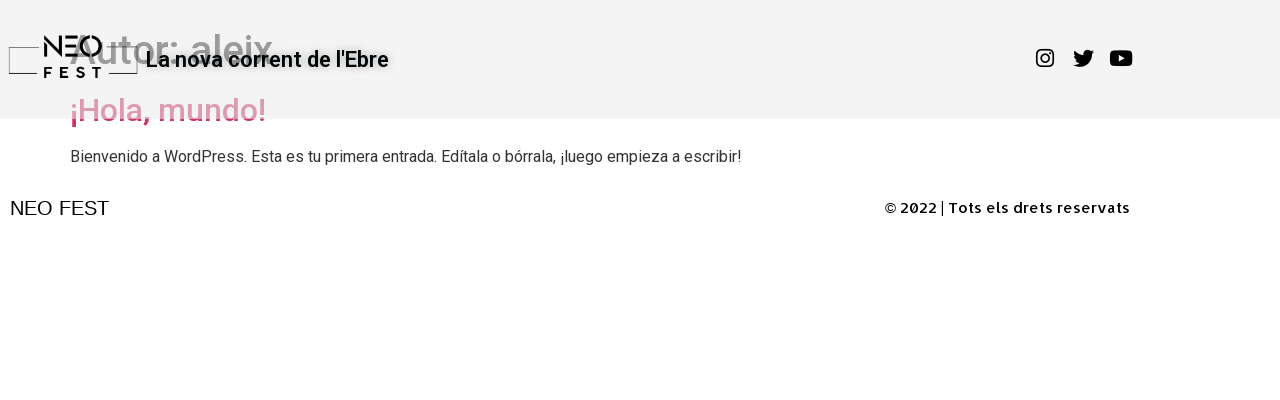

--- FILE ---
content_type: text/css
request_url: https://neofest.cat/wp-content/uploads/elementor/css/post-50.css?ver=1769084627
body_size: 781
content:
.elementor-50 .elementor-element.elementor-element-4f492b5f:not(.elementor-motion-effects-element-type-background), .elementor-50 .elementor-element.elementor-element-4f492b5f > .elementor-motion-effects-container > .elementor-motion-effects-layer{background-color:#ECECEC90;}.elementor-50 .elementor-element.elementor-element-4f492b5f{transition:background 0.3s, border 0.3s, border-radius 0.3s, box-shadow 0.3s;margin-top:0px;margin-bottom:-100px;z-index:5;}.elementor-50 .elementor-element.elementor-element-4f492b5f > .elementor-background-overlay{transition:background 0.3s, border-radius 0.3s, opacity 0.3s;}.elementor-50 .elementor-element.elementor-element-5d6346fa > .elementor-element-populated{transition:background 0.3s, border 0.3s, border-radius 0.3s, box-shadow 0.3s;}.elementor-50 .elementor-element.elementor-element-5d6346fa > .elementor-element-populated > .elementor-background-overlay{transition:background 0.3s, border-radius 0.3s, opacity 0.3s;}.elementor-50 .elementor-element.elementor-element-3a780495{transition:background 0.3s, border 0.3s, border-radius 0.3s, box-shadow 0.3s;padding:15px 0px 15px 0px;}.elementor-50 .elementor-element.elementor-element-3a780495 > .elementor-background-overlay{transition:background 0.3s, border-radius 0.3s, opacity 0.3s;}.elementor-bc-flex-widget .elementor-50 .elementor-element.elementor-element-3a031cd.elementor-column .elementor-widget-wrap{align-items:center;}.elementor-50 .elementor-element.elementor-element-3a031cd.elementor-column.elementor-element[data-element_type="column"] > .elementor-widget-wrap.elementor-element-populated{align-content:center;align-items:center;}.elementor-widget-image .widget-image-caption{color:var( --e-global-color-text );font-family:var( --e-global-typography-text-font-family ), Sans-serif;font-weight:var( --e-global-typography-text-font-weight );}.elementor-50 .elementor-element.elementor-element-26ae575c{text-align:start;}.elementor-50 .elementor-element.elementor-element-26ae575c img{width:100%;}.elementor-bc-flex-widget .elementor-50 .elementor-element.elementor-element-6996fb0e.elementor-column .elementor-widget-wrap{align-items:center;}.elementor-50 .elementor-element.elementor-element-6996fb0e.elementor-column.elementor-element[data-element_type="column"] > .elementor-widget-wrap.elementor-element-populated{align-content:center;align-items:center;}.elementor-widget-heading .elementor-heading-title{font-family:var( --e-global-typography-primary-font-family ), Sans-serif;font-weight:var( --e-global-typography-primary-font-weight );color:var( --e-global-color-primary );}.elementor-50 .elementor-element.elementor-element-cf694fc > .elementor-widget-container{margin:0px 0px 0px 0px;}.elementor-50 .elementor-element.elementor-element-cf694fc .elementor-heading-title{font-family:"Roboto", Sans-serif;font-size:22px;font-weight:600;line-height:89px;-webkit-text-stroke-width:0px;stroke-width:0px;-webkit-text-stroke-color:#000;stroke:#000;text-shadow:0px 0px 10px rgba(0,0,0,0.3);color:#000507;}.elementor-bc-flex-widget .elementor-50 .elementor-element.elementor-element-09741c6.elementor-column .elementor-widget-wrap{align-items:center;}.elementor-50 .elementor-element.elementor-element-09741c6.elementor-column.elementor-element[data-element_type="column"] > .elementor-widget-wrap.elementor-element-populated{align-content:center;align-items:center;}.elementor-50 .elementor-element.elementor-element-eeb492e .elementor-repeater-item-b88f92c.elementor-social-icon{background-color:#ECECEC00;}.elementor-50 .elementor-element.elementor-element-eeb492e .elementor-repeater-item-b88f92c.elementor-social-icon i{color:#000000;}.elementor-50 .elementor-element.elementor-element-eeb492e .elementor-repeater-item-b88f92c.elementor-social-icon svg{fill:#000000;}.elementor-50 .elementor-element.elementor-element-eeb492e .elementor-repeater-item-d779cc4.elementor-social-icon{background-color:#ECECEC00;}.elementor-50 .elementor-element.elementor-element-eeb492e .elementor-repeater-item-d779cc4.elementor-social-icon i{color:#000000;}.elementor-50 .elementor-element.elementor-element-eeb492e .elementor-repeater-item-d779cc4.elementor-social-icon svg{fill:#000000;}.elementor-50 .elementor-element.elementor-element-eeb492e .elementor-repeater-item-c41ede8.elementor-social-icon{background-color:#ECECEC00;}.elementor-50 .elementor-element.elementor-element-eeb492e .elementor-repeater-item-c41ede8.elementor-social-icon i{color:#000000;}.elementor-50 .elementor-element.elementor-element-eeb492e .elementor-repeater-item-c41ede8.elementor-social-icon svg{fill:#000000;}.elementor-50 .elementor-element.elementor-element-eeb492e{--grid-template-columns:repeat(0, auto);--icon-size:21px;--grid-column-gap:5px;--grid-row-gap:0px;}.elementor-50 .elementor-element.elementor-element-eeb492e .elementor-widget-container{text-align:right;}.elementor-50 .elementor-element.elementor-element-eeb492e .elementor-social-icon{--icon-padding:0.2em;}@media(min-width:768px){.elementor-50 .elementor-element.elementor-element-3a031cd{width:12.806%;}.elementor-50 .elementor-element.elementor-element-6996fb0e{width:73.525%;}.elementor-50 .elementor-element.elementor-element-09741c6{width:13.333%;}}@media(max-width:1024px) and (min-width:768px){.elementor-50 .elementor-element.elementor-element-6996fb0e{width:71%;}.elementor-50 .elementor-element.elementor-element-09741c6{width:15%;}}@media(max-width:1024px){.elementor-50 .elementor-element.elementor-element-4f492b5f{margin-top:0px;margin-bottom:-130px;padding:0px 20px 0px 20px;}.elementor-50 .elementor-element.elementor-element-26ae575c img{width:100%;}.elementor-bc-flex-widget .elementor-50 .elementor-element.elementor-element-6996fb0e.elementor-column .elementor-widget-wrap{align-items:center;}.elementor-50 .elementor-element.elementor-element-6996fb0e.elementor-column.elementor-element[data-element_type="column"] > .elementor-widget-wrap.elementor-element-populated{align-content:center;align-items:center;}.elementor-bc-flex-widget .elementor-50 .elementor-element.elementor-element-09741c6.elementor-column .elementor-widget-wrap{align-items:center;}.elementor-50 .elementor-element.elementor-element-09741c6.elementor-column.elementor-element[data-element_type="column"] > .elementor-widget-wrap.elementor-element-populated{align-content:center;align-items:center;}}@media(max-width:767px){.elementor-50 .elementor-element.elementor-element-3a031cd{width:50%;}.elementor-50 .elementor-element.elementor-element-26ae575c img{width:66%;}.elementor-50 .elementor-element.elementor-element-6996fb0e{width:50%;}.elementor-50 .elementor-element.elementor-element-09741c6{width:50%;}}

--- FILE ---
content_type: text/css
request_url: https://neofest.cat/wp-content/uploads/elementor/css/post-81.css?ver=1769084627
body_size: 305
content:
.elementor-bc-flex-widget .elementor-81 .elementor-element.elementor-element-64d48da.elementor-column .elementor-widget-wrap{align-items:center;}.elementor-81 .elementor-element.elementor-element-64d48da.elementor-column.elementor-element[data-element_type="column"] > .elementor-widget-wrap.elementor-element-populated{align-content:center;align-items:center;}.elementor-widget-text-editor{font-family:var( --e-global-typography-text-font-family ), Sans-serif;font-weight:var( --e-global-typography-text-font-weight );color:var( --e-global-color-text );}.elementor-widget-text-editor.elementor-drop-cap-view-stacked .elementor-drop-cap{background-color:var( --e-global-color-primary );}.elementor-widget-text-editor.elementor-drop-cap-view-framed .elementor-drop-cap, .elementor-widget-text-editor.elementor-drop-cap-view-default .elementor-drop-cap{color:var( --e-global-color-primary );border-color:var( --e-global-color-primary );}.elementor-81 .elementor-element.elementor-element-c20649d > .elementor-widget-container{margin:0px 0px -15px 0px;}.elementor-81 .elementor-element.elementor-element-c20649d{font-family:"Designer", Sans-serif;font-size:20px;font-weight:400;color:#000000;}.elementor-bc-flex-widget .elementor-81 .elementor-element.elementor-element-d194c28.elementor-column .elementor-widget-wrap{align-items:center;}.elementor-81 .elementor-element.elementor-element-d194c28.elementor-column.elementor-element[data-element_type="column"] > .elementor-widget-wrap.elementor-element-populated{align-content:center;align-items:center;}.elementor-81 .elementor-element.elementor-element-320d9e9 > .elementor-widget-container{margin:0px 0px -15px 0px;}.elementor-81 .elementor-element.elementor-element-320d9e9{text-align:end;font-family:"Allerta", Sans-serif;font-size:15px;font-weight:200;color:#000000;}@media(max-width:767px){.elementor-81 .elementor-element.elementor-element-c20649d{text-align:center;}.elementor-81 .elementor-element.elementor-element-320d9e9{text-align:center;}}